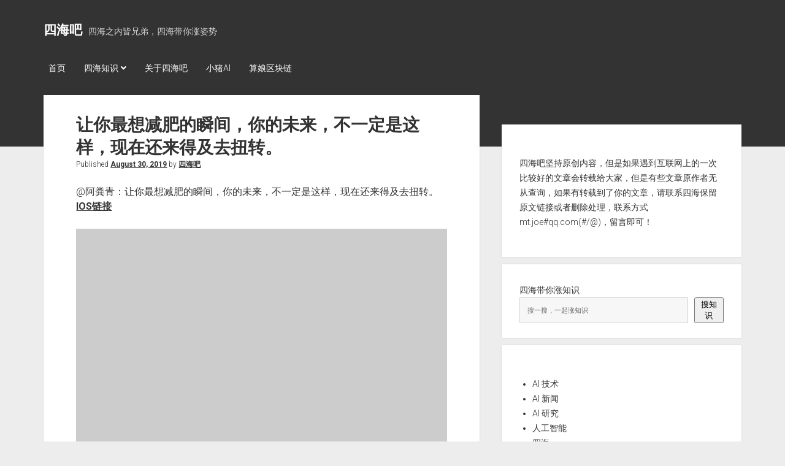

--- FILE ---
content_type: text/html; charset=UTF-8
request_url: https://sihaiba.com/%E8%AE%A9%E4%BD%A0%E6%9C%80%E6%83%B3%E5%87%8F%E8%82%A5%E7%9A%84%E7%9E%AC%E9%97%B4%EF%BC%8C%E4%BD%A0%E7%9A%84%E6%9C%AA%E6%9D%A5%EF%BC%8C%E4%B8%8D%E4%B8%80%E5%AE%9A%E6%98%AF%E8%BF%99%E6%A0%B7%EF%BC%8C.html
body_size: 17020
content:
<!DOCTYPE html>

<html lang="en-US">

<head>
	<title>让你最想减肥的瞬间，你的未来，不一定是这样，现在还来得及去扭转。 &#8211; 四海吧</title>
<meta name='robots' content='max-image-preview:large' />
<meta charset="UTF-8" />
<meta name="viewport" content="width=device-width, initial-scale=1" />
<meta name="template" content="Period 1.720" />
<link rel='dns-prefetch' href='//fonts.googleapis.com' />
<link rel="alternate" type="application/rss+xml" title="四海吧 &raquo; Feed" href="https://sihaiba.com/feed" />
<link rel="alternate" type="application/rss+xml" title="四海吧 &raquo; Comments Feed" href="https://sihaiba.com/comments/feed" />
<link rel="alternate" type="application/rss+xml" title="四海吧 &raquo; 让你最想减肥的瞬间，你的未来，不一定是这样，现在还来得及去扭转。 Comments Feed" href="https://sihaiba.com/%e8%ae%a9%e4%bd%a0%e6%9c%80%e6%83%b3%e5%87%8f%e8%82%a5%e7%9a%84%e7%9e%ac%e9%97%b4%ef%bc%8c%e4%bd%a0%e7%9a%84%e6%9c%aa%e6%9d%a5%ef%bc%8c%e4%b8%8d%e4%b8%80%e5%ae%9a%e6%98%af%e8%bf%99%e6%a0%b7%ef%bc%8c.html/feed" />
<link rel="alternate" title="oEmbed (JSON)" type="application/json+oembed" href="https://sihaiba.com/wp-json/oembed/1.0/embed?url=https%3A%2F%2Fsihaiba.com%2F%25e8%25ae%25a9%25e4%25bd%25a0%25e6%259c%2580%25e6%2583%25b3%25e5%2587%258f%25e8%2582%25a5%25e7%259a%2584%25e7%259e%25ac%25e9%2597%25b4%25ef%25bc%258c%25e4%25bd%25a0%25e7%259a%2584%25e6%259c%25aa%25e6%259d%25a5%25ef%25bc%258c%25e4%25b8%258d%25e4%25b8%2580%25e5%25ae%259a%25e6%2598%25af%25e8%25bf%2599%25e6%25a0%25b7%25ef%25bc%258c.html" />
<link rel="alternate" title="oEmbed (XML)" type="text/xml+oembed" href="https://sihaiba.com/wp-json/oembed/1.0/embed?url=https%3A%2F%2Fsihaiba.com%2F%25e8%25ae%25a9%25e4%25bd%25a0%25e6%259c%2580%25e6%2583%25b3%25e5%2587%258f%25e8%2582%25a5%25e7%259a%2584%25e7%259e%25ac%25e9%2597%25b4%25ef%25bc%258c%25e4%25bd%25a0%25e7%259a%2584%25e6%259c%25aa%25e6%259d%25a5%25ef%25bc%258c%25e4%25b8%258d%25e4%25b8%2580%25e5%25ae%259a%25e6%2598%25af%25e8%25bf%2599%25e6%25a0%25b7%25ef%25bc%258c.html&#038;format=xml" />
<style id='wp-img-auto-sizes-contain-inline-css' type='text/css'>
img:is([sizes=auto i],[sizes^="auto," i]){contain-intrinsic-size:3000px 1500px}
/*# sourceURL=wp-img-auto-sizes-contain-inline-css */
</style>
<style id='wp-emoji-styles-inline-css' type='text/css'>

	img.wp-smiley, img.emoji {
		display: inline !important;
		border: none !important;
		box-shadow: none !important;
		height: 1em !important;
		width: 1em !important;
		margin: 0 0.07em !important;
		vertical-align: -0.1em !important;
		background: none !important;
		padding: 0 !important;
	}
/*# sourceURL=wp-emoji-styles-inline-css */
</style>
<style id='wp-block-library-inline-css' type='text/css'>
:root{--wp-block-synced-color:#7a00df;--wp-block-synced-color--rgb:122,0,223;--wp-bound-block-color:var(--wp-block-synced-color);--wp-editor-canvas-background:#ddd;--wp-admin-theme-color:#007cba;--wp-admin-theme-color--rgb:0,124,186;--wp-admin-theme-color-darker-10:#006ba1;--wp-admin-theme-color-darker-10--rgb:0,107,160.5;--wp-admin-theme-color-darker-20:#005a87;--wp-admin-theme-color-darker-20--rgb:0,90,135;--wp-admin-border-width-focus:2px}@media (min-resolution:192dpi){:root{--wp-admin-border-width-focus:1.5px}}.wp-element-button{cursor:pointer}:root .has-very-light-gray-background-color{background-color:#eee}:root .has-very-dark-gray-background-color{background-color:#313131}:root .has-very-light-gray-color{color:#eee}:root .has-very-dark-gray-color{color:#313131}:root .has-vivid-green-cyan-to-vivid-cyan-blue-gradient-background{background:linear-gradient(135deg,#00d084,#0693e3)}:root .has-purple-crush-gradient-background{background:linear-gradient(135deg,#34e2e4,#4721fb 50%,#ab1dfe)}:root .has-hazy-dawn-gradient-background{background:linear-gradient(135deg,#faaca8,#dad0ec)}:root .has-subdued-olive-gradient-background{background:linear-gradient(135deg,#fafae1,#67a671)}:root .has-atomic-cream-gradient-background{background:linear-gradient(135deg,#fdd79a,#004a59)}:root .has-nightshade-gradient-background{background:linear-gradient(135deg,#330968,#31cdcf)}:root .has-midnight-gradient-background{background:linear-gradient(135deg,#020381,#2874fc)}:root{--wp--preset--font-size--normal:16px;--wp--preset--font-size--huge:42px}.has-regular-font-size{font-size:1em}.has-larger-font-size{font-size:2.625em}.has-normal-font-size{font-size:var(--wp--preset--font-size--normal)}.has-huge-font-size{font-size:var(--wp--preset--font-size--huge)}.has-text-align-center{text-align:center}.has-text-align-left{text-align:left}.has-text-align-right{text-align:right}.has-fit-text{white-space:nowrap!important}#end-resizable-editor-section{display:none}.aligncenter{clear:both}.items-justified-left{justify-content:flex-start}.items-justified-center{justify-content:center}.items-justified-right{justify-content:flex-end}.items-justified-space-between{justify-content:space-between}.screen-reader-text{border:0;clip-path:inset(50%);height:1px;margin:-1px;overflow:hidden;padding:0;position:absolute;width:1px;word-wrap:normal!important}.screen-reader-text:focus{background-color:#ddd;clip-path:none;color:#444;display:block;font-size:1em;height:auto;left:5px;line-height:normal;padding:15px 23px 14px;text-decoration:none;top:5px;width:auto;z-index:100000}html :where(.has-border-color){border-style:solid}html :where([style*=border-top-color]){border-top-style:solid}html :where([style*=border-right-color]){border-right-style:solid}html :where([style*=border-bottom-color]){border-bottom-style:solid}html :where([style*=border-left-color]){border-left-style:solid}html :where([style*=border-width]){border-style:solid}html :where([style*=border-top-width]){border-top-style:solid}html :where([style*=border-right-width]){border-right-style:solid}html :where([style*=border-bottom-width]){border-bottom-style:solid}html :where([style*=border-left-width]){border-left-style:solid}html :where(img[class*=wp-image-]){height:auto;max-width:100%}:where(figure){margin:0 0 1em}html :where(.is-position-sticky){--wp-admin--admin-bar--position-offset:var(--wp-admin--admin-bar--height,0px)}@media screen and (max-width:600px){html :where(.is-position-sticky){--wp-admin--admin-bar--position-offset:0px}}

/*# sourceURL=wp-block-library-inline-css */
</style><style id='wp-block-button-inline-css' type='text/css'>
.wp-block-button__link{align-content:center;box-sizing:border-box;cursor:pointer;display:inline-block;height:100%;text-align:center;word-break:break-word}.wp-block-button__link.aligncenter{text-align:center}.wp-block-button__link.alignright{text-align:right}:where(.wp-block-button__link){border-radius:9999px;box-shadow:none;padding:calc(.667em + 2px) calc(1.333em + 2px);text-decoration:none}.wp-block-button[style*=text-decoration] .wp-block-button__link{text-decoration:inherit}.wp-block-buttons>.wp-block-button.has-custom-width{max-width:none}.wp-block-buttons>.wp-block-button.has-custom-width .wp-block-button__link{width:100%}.wp-block-buttons>.wp-block-button.has-custom-font-size .wp-block-button__link{font-size:inherit}.wp-block-buttons>.wp-block-button.wp-block-button__width-25{width:calc(25% - var(--wp--style--block-gap, .5em)*.75)}.wp-block-buttons>.wp-block-button.wp-block-button__width-50{width:calc(50% - var(--wp--style--block-gap, .5em)*.5)}.wp-block-buttons>.wp-block-button.wp-block-button__width-75{width:calc(75% - var(--wp--style--block-gap, .5em)*.25)}.wp-block-buttons>.wp-block-button.wp-block-button__width-100{flex-basis:100%;width:100%}.wp-block-buttons.is-vertical>.wp-block-button.wp-block-button__width-25{width:25%}.wp-block-buttons.is-vertical>.wp-block-button.wp-block-button__width-50{width:50%}.wp-block-buttons.is-vertical>.wp-block-button.wp-block-button__width-75{width:75%}.wp-block-button.is-style-squared,.wp-block-button__link.wp-block-button.is-style-squared{border-radius:0}.wp-block-button.no-border-radius,.wp-block-button__link.no-border-radius{border-radius:0!important}:root :where(.wp-block-button .wp-block-button__link.is-style-outline),:root :where(.wp-block-button.is-style-outline>.wp-block-button__link){border:2px solid;padding:.667em 1.333em}:root :where(.wp-block-button .wp-block-button__link.is-style-outline:not(.has-text-color)),:root :where(.wp-block-button.is-style-outline>.wp-block-button__link:not(.has-text-color)){color:currentColor}:root :where(.wp-block-button .wp-block-button__link.is-style-outline:not(.has-background)),:root :where(.wp-block-button.is-style-outline>.wp-block-button__link:not(.has-background)){background-color:initial;background-image:none}
/*# sourceURL=https://sihaiba.com/wp-includes/blocks/button/style.min.css */
</style>
<style id='wp-block-categories-inline-css' type='text/css'>
.wp-block-categories{box-sizing:border-box}.wp-block-categories.alignleft{margin-right:2em}.wp-block-categories.alignright{margin-left:2em}.wp-block-categories.wp-block-categories-dropdown.aligncenter{text-align:center}.wp-block-categories .wp-block-categories__label{display:block;width:100%}
/*# sourceURL=https://sihaiba.com/wp-includes/blocks/categories/style.min.css */
</style>
<style id='wp-block-buttons-inline-css' type='text/css'>
.wp-block-buttons{box-sizing:border-box}.wp-block-buttons.is-vertical{flex-direction:column}.wp-block-buttons.is-vertical>.wp-block-button:last-child{margin-bottom:0}.wp-block-buttons>.wp-block-button{display:inline-block;margin:0}.wp-block-buttons.is-content-justification-left{justify-content:flex-start}.wp-block-buttons.is-content-justification-left.is-vertical{align-items:flex-start}.wp-block-buttons.is-content-justification-center{justify-content:center}.wp-block-buttons.is-content-justification-center.is-vertical{align-items:center}.wp-block-buttons.is-content-justification-right{justify-content:flex-end}.wp-block-buttons.is-content-justification-right.is-vertical{align-items:flex-end}.wp-block-buttons.is-content-justification-space-between{justify-content:space-between}.wp-block-buttons.aligncenter{text-align:center}.wp-block-buttons:not(.is-content-justification-space-between,.is-content-justification-right,.is-content-justification-left,.is-content-justification-center) .wp-block-button.aligncenter{margin-left:auto;margin-right:auto;width:100%}.wp-block-buttons[style*=text-decoration] .wp-block-button,.wp-block-buttons[style*=text-decoration] .wp-block-button__link{text-decoration:inherit}.wp-block-buttons.has-custom-font-size .wp-block-button__link{font-size:inherit}.wp-block-buttons .wp-block-button__link{width:100%}.wp-block-button.aligncenter{text-align:center}
/*# sourceURL=https://sihaiba.com/wp-includes/blocks/buttons/style.min.css */
</style>
<style id='wp-block-search-inline-css' type='text/css'>
.wp-block-search__button{margin-left:10px;word-break:normal}.wp-block-search__button.has-icon{line-height:0}.wp-block-search__button svg{height:1.25em;min-height:24px;min-width:24px;width:1.25em;fill:currentColor;vertical-align:text-bottom}:where(.wp-block-search__button){border:1px solid #ccc;padding:6px 10px}.wp-block-search__inside-wrapper{display:flex;flex:auto;flex-wrap:nowrap;max-width:100%}.wp-block-search__label{width:100%}.wp-block-search.wp-block-search__button-only .wp-block-search__button{box-sizing:border-box;display:flex;flex-shrink:0;justify-content:center;margin-left:0;max-width:100%}.wp-block-search.wp-block-search__button-only .wp-block-search__inside-wrapper{min-width:0!important;transition-property:width}.wp-block-search.wp-block-search__button-only .wp-block-search__input{flex-basis:100%;transition-duration:.3s}.wp-block-search.wp-block-search__button-only.wp-block-search__searchfield-hidden,.wp-block-search.wp-block-search__button-only.wp-block-search__searchfield-hidden .wp-block-search__inside-wrapper{overflow:hidden}.wp-block-search.wp-block-search__button-only.wp-block-search__searchfield-hidden .wp-block-search__input{border-left-width:0!important;border-right-width:0!important;flex-basis:0;flex-grow:0;margin:0;min-width:0!important;padding-left:0!important;padding-right:0!important;width:0!important}:where(.wp-block-search__input){appearance:none;border:1px solid #949494;flex-grow:1;font-family:inherit;font-size:inherit;font-style:inherit;font-weight:inherit;letter-spacing:inherit;line-height:inherit;margin-left:0;margin-right:0;min-width:3rem;padding:8px;text-decoration:unset!important;text-transform:inherit}:where(.wp-block-search__button-inside .wp-block-search__inside-wrapper){background-color:#fff;border:1px solid #949494;box-sizing:border-box;padding:4px}:where(.wp-block-search__button-inside .wp-block-search__inside-wrapper) .wp-block-search__input{border:none;border-radius:0;padding:0 4px}:where(.wp-block-search__button-inside .wp-block-search__inside-wrapper) .wp-block-search__input:focus{outline:none}:where(.wp-block-search__button-inside .wp-block-search__inside-wrapper) :where(.wp-block-search__button){padding:4px 8px}.wp-block-search.aligncenter .wp-block-search__inside-wrapper{margin:auto}.wp-block[data-align=right] .wp-block-search.wp-block-search__button-only .wp-block-search__inside-wrapper{float:right}
/*# sourceURL=https://sihaiba.com/wp-includes/blocks/search/style.min.css */
</style>
<style id='wp-block-tag-cloud-inline-css' type='text/css'>
.wp-block-tag-cloud{box-sizing:border-box}.wp-block-tag-cloud.aligncenter{justify-content:center;text-align:center}.wp-block-tag-cloud a{display:inline-block;margin-right:5px}.wp-block-tag-cloud span{display:inline-block;margin-left:5px;text-decoration:none}:root :where(.wp-block-tag-cloud.is-style-outline){display:flex;flex-wrap:wrap;gap:1ch}:root :where(.wp-block-tag-cloud.is-style-outline a){border:1px solid;font-size:unset!important;margin-right:0;padding:1ch 2ch;text-decoration:none!important}
/*# sourceURL=https://sihaiba.com/wp-includes/blocks/tag-cloud/style.min.css */
</style>
<style id='wp-block-paragraph-inline-css' type='text/css'>
.is-small-text{font-size:.875em}.is-regular-text{font-size:1em}.is-large-text{font-size:2.25em}.is-larger-text{font-size:3em}.has-drop-cap:not(:focus):first-letter{float:left;font-size:8.4em;font-style:normal;font-weight:100;line-height:.68;margin:.05em .1em 0 0;text-transform:uppercase}body.rtl .has-drop-cap:not(:focus):first-letter{float:none;margin-left:.1em}p.has-drop-cap.has-background{overflow:hidden}:root :where(p.has-background){padding:1.25em 2.375em}:where(p.has-text-color:not(.has-link-color)) a{color:inherit}p.has-text-align-left[style*="writing-mode:vertical-lr"],p.has-text-align-right[style*="writing-mode:vertical-rl"]{rotate:180deg}
/*# sourceURL=https://sihaiba.com/wp-includes/blocks/paragraph/style.min.css */
</style>
<style id='global-styles-inline-css' type='text/css'>
:root{--wp--preset--aspect-ratio--square: 1;--wp--preset--aspect-ratio--4-3: 4/3;--wp--preset--aspect-ratio--3-4: 3/4;--wp--preset--aspect-ratio--3-2: 3/2;--wp--preset--aspect-ratio--2-3: 2/3;--wp--preset--aspect-ratio--16-9: 16/9;--wp--preset--aspect-ratio--9-16: 9/16;--wp--preset--color--black: #000000;--wp--preset--color--cyan-bluish-gray: #abb8c3;--wp--preset--color--white: #ffffff;--wp--preset--color--pale-pink: #f78da7;--wp--preset--color--vivid-red: #cf2e2e;--wp--preset--color--luminous-vivid-orange: #ff6900;--wp--preset--color--luminous-vivid-amber: #fcb900;--wp--preset--color--light-green-cyan: #7bdcb5;--wp--preset--color--vivid-green-cyan: #00d084;--wp--preset--color--pale-cyan-blue: #8ed1fc;--wp--preset--color--vivid-cyan-blue: #0693e3;--wp--preset--color--vivid-purple: #9b51e0;--wp--preset--gradient--vivid-cyan-blue-to-vivid-purple: linear-gradient(135deg,rgb(6,147,227) 0%,rgb(155,81,224) 100%);--wp--preset--gradient--light-green-cyan-to-vivid-green-cyan: linear-gradient(135deg,rgb(122,220,180) 0%,rgb(0,208,130) 100%);--wp--preset--gradient--luminous-vivid-amber-to-luminous-vivid-orange: linear-gradient(135deg,rgb(252,185,0) 0%,rgb(255,105,0) 100%);--wp--preset--gradient--luminous-vivid-orange-to-vivid-red: linear-gradient(135deg,rgb(255,105,0) 0%,rgb(207,46,46) 100%);--wp--preset--gradient--very-light-gray-to-cyan-bluish-gray: linear-gradient(135deg,rgb(238,238,238) 0%,rgb(169,184,195) 100%);--wp--preset--gradient--cool-to-warm-spectrum: linear-gradient(135deg,rgb(74,234,220) 0%,rgb(151,120,209) 20%,rgb(207,42,186) 40%,rgb(238,44,130) 60%,rgb(251,105,98) 80%,rgb(254,248,76) 100%);--wp--preset--gradient--blush-light-purple: linear-gradient(135deg,rgb(255,206,236) 0%,rgb(152,150,240) 100%);--wp--preset--gradient--blush-bordeaux: linear-gradient(135deg,rgb(254,205,165) 0%,rgb(254,45,45) 50%,rgb(107,0,62) 100%);--wp--preset--gradient--luminous-dusk: linear-gradient(135deg,rgb(255,203,112) 0%,rgb(199,81,192) 50%,rgb(65,88,208) 100%);--wp--preset--gradient--pale-ocean: linear-gradient(135deg,rgb(255,245,203) 0%,rgb(182,227,212) 50%,rgb(51,167,181) 100%);--wp--preset--gradient--electric-grass: linear-gradient(135deg,rgb(202,248,128) 0%,rgb(113,206,126) 100%);--wp--preset--gradient--midnight: linear-gradient(135deg,rgb(2,3,129) 0%,rgb(40,116,252) 100%);--wp--preset--font-size--small: 12px;--wp--preset--font-size--medium: 20px;--wp--preset--font-size--large: 21px;--wp--preset--font-size--x-large: 42px;--wp--preset--font-size--regular: 16px;--wp--preset--font-size--larger: 28px;--wp--preset--spacing--20: 0.44rem;--wp--preset--spacing--30: 0.67rem;--wp--preset--spacing--40: 1rem;--wp--preset--spacing--50: 1.5rem;--wp--preset--spacing--60: 2.25rem;--wp--preset--spacing--70: 3.38rem;--wp--preset--spacing--80: 5.06rem;--wp--preset--shadow--natural: 6px 6px 9px rgba(0, 0, 0, 0.2);--wp--preset--shadow--deep: 12px 12px 50px rgba(0, 0, 0, 0.4);--wp--preset--shadow--sharp: 6px 6px 0px rgba(0, 0, 0, 0.2);--wp--preset--shadow--outlined: 6px 6px 0px -3px rgb(255, 255, 255), 6px 6px rgb(0, 0, 0);--wp--preset--shadow--crisp: 6px 6px 0px rgb(0, 0, 0);}:where(.is-layout-flex){gap: 0.5em;}:where(.is-layout-grid){gap: 0.5em;}body .is-layout-flex{display: flex;}.is-layout-flex{flex-wrap: wrap;align-items: center;}.is-layout-flex > :is(*, div){margin: 0;}body .is-layout-grid{display: grid;}.is-layout-grid > :is(*, div){margin: 0;}:where(.wp-block-columns.is-layout-flex){gap: 2em;}:where(.wp-block-columns.is-layout-grid){gap: 2em;}:where(.wp-block-post-template.is-layout-flex){gap: 1.25em;}:where(.wp-block-post-template.is-layout-grid){gap: 1.25em;}.has-black-color{color: var(--wp--preset--color--black) !important;}.has-cyan-bluish-gray-color{color: var(--wp--preset--color--cyan-bluish-gray) !important;}.has-white-color{color: var(--wp--preset--color--white) !important;}.has-pale-pink-color{color: var(--wp--preset--color--pale-pink) !important;}.has-vivid-red-color{color: var(--wp--preset--color--vivid-red) !important;}.has-luminous-vivid-orange-color{color: var(--wp--preset--color--luminous-vivid-orange) !important;}.has-luminous-vivid-amber-color{color: var(--wp--preset--color--luminous-vivid-amber) !important;}.has-light-green-cyan-color{color: var(--wp--preset--color--light-green-cyan) !important;}.has-vivid-green-cyan-color{color: var(--wp--preset--color--vivid-green-cyan) !important;}.has-pale-cyan-blue-color{color: var(--wp--preset--color--pale-cyan-blue) !important;}.has-vivid-cyan-blue-color{color: var(--wp--preset--color--vivid-cyan-blue) !important;}.has-vivid-purple-color{color: var(--wp--preset--color--vivid-purple) !important;}.has-black-background-color{background-color: var(--wp--preset--color--black) !important;}.has-cyan-bluish-gray-background-color{background-color: var(--wp--preset--color--cyan-bluish-gray) !important;}.has-white-background-color{background-color: var(--wp--preset--color--white) !important;}.has-pale-pink-background-color{background-color: var(--wp--preset--color--pale-pink) !important;}.has-vivid-red-background-color{background-color: var(--wp--preset--color--vivid-red) !important;}.has-luminous-vivid-orange-background-color{background-color: var(--wp--preset--color--luminous-vivid-orange) !important;}.has-luminous-vivid-amber-background-color{background-color: var(--wp--preset--color--luminous-vivid-amber) !important;}.has-light-green-cyan-background-color{background-color: var(--wp--preset--color--light-green-cyan) !important;}.has-vivid-green-cyan-background-color{background-color: var(--wp--preset--color--vivid-green-cyan) !important;}.has-pale-cyan-blue-background-color{background-color: var(--wp--preset--color--pale-cyan-blue) !important;}.has-vivid-cyan-blue-background-color{background-color: var(--wp--preset--color--vivid-cyan-blue) !important;}.has-vivid-purple-background-color{background-color: var(--wp--preset--color--vivid-purple) !important;}.has-black-border-color{border-color: var(--wp--preset--color--black) !important;}.has-cyan-bluish-gray-border-color{border-color: var(--wp--preset--color--cyan-bluish-gray) !important;}.has-white-border-color{border-color: var(--wp--preset--color--white) !important;}.has-pale-pink-border-color{border-color: var(--wp--preset--color--pale-pink) !important;}.has-vivid-red-border-color{border-color: var(--wp--preset--color--vivid-red) !important;}.has-luminous-vivid-orange-border-color{border-color: var(--wp--preset--color--luminous-vivid-orange) !important;}.has-luminous-vivid-amber-border-color{border-color: var(--wp--preset--color--luminous-vivid-amber) !important;}.has-light-green-cyan-border-color{border-color: var(--wp--preset--color--light-green-cyan) !important;}.has-vivid-green-cyan-border-color{border-color: var(--wp--preset--color--vivid-green-cyan) !important;}.has-pale-cyan-blue-border-color{border-color: var(--wp--preset--color--pale-cyan-blue) !important;}.has-vivid-cyan-blue-border-color{border-color: var(--wp--preset--color--vivid-cyan-blue) !important;}.has-vivid-purple-border-color{border-color: var(--wp--preset--color--vivid-purple) !important;}.has-vivid-cyan-blue-to-vivid-purple-gradient-background{background: var(--wp--preset--gradient--vivid-cyan-blue-to-vivid-purple) !important;}.has-light-green-cyan-to-vivid-green-cyan-gradient-background{background: var(--wp--preset--gradient--light-green-cyan-to-vivid-green-cyan) !important;}.has-luminous-vivid-amber-to-luminous-vivid-orange-gradient-background{background: var(--wp--preset--gradient--luminous-vivid-amber-to-luminous-vivid-orange) !important;}.has-luminous-vivid-orange-to-vivid-red-gradient-background{background: var(--wp--preset--gradient--luminous-vivid-orange-to-vivid-red) !important;}.has-very-light-gray-to-cyan-bluish-gray-gradient-background{background: var(--wp--preset--gradient--very-light-gray-to-cyan-bluish-gray) !important;}.has-cool-to-warm-spectrum-gradient-background{background: var(--wp--preset--gradient--cool-to-warm-spectrum) !important;}.has-blush-light-purple-gradient-background{background: var(--wp--preset--gradient--blush-light-purple) !important;}.has-blush-bordeaux-gradient-background{background: var(--wp--preset--gradient--blush-bordeaux) !important;}.has-luminous-dusk-gradient-background{background: var(--wp--preset--gradient--luminous-dusk) !important;}.has-pale-ocean-gradient-background{background: var(--wp--preset--gradient--pale-ocean) !important;}.has-electric-grass-gradient-background{background: var(--wp--preset--gradient--electric-grass) !important;}.has-midnight-gradient-background{background: var(--wp--preset--gradient--midnight) !important;}.has-small-font-size{font-size: var(--wp--preset--font-size--small) !important;}.has-medium-font-size{font-size: var(--wp--preset--font-size--medium) !important;}.has-large-font-size{font-size: var(--wp--preset--font-size--large) !important;}.has-x-large-font-size{font-size: var(--wp--preset--font-size--x-large) !important;}
/*# sourceURL=global-styles-inline-css */
</style>

<style id='classic-theme-styles-inline-css' type='text/css'>
/*! This file is auto-generated */
.wp-block-button__link{color:#fff;background-color:#32373c;border-radius:9999px;box-shadow:none;text-decoration:none;padding:calc(.667em + 2px) calc(1.333em + 2px);font-size:1.125em}.wp-block-file__button{background:#32373c;color:#fff;text-decoration:none}
/*# sourceURL=/wp-includes/css/classic-themes.min.css */
</style>
<link rel='stylesheet' id='ct-period-google-fonts-css' href='//fonts.googleapis.com/css?family=Roboto%3A300%2C300italic%2C400%2C700&#038;subset=latin%2Clatin-ext&#038;display=swap&#038;ver=6.9' type='text/css' media='all' />
<link rel='stylesheet' id='ct-period-font-awesome-css' href='https://sihaiba.com/wp-content/themes/period/assets/font-awesome/css/all.min.css?ver=6.9' type='text/css' media='all' />
<link rel='stylesheet' id='ct-period-style-css' href='https://sihaiba.com/wp-content/themes/period/style.css?ver=6.9' type='text/css' media='all' />
<style id='ct-period-style-inline-css' type='text/css'>
.smartideo { z-index: 0; text-align: center; background: #CCC; line-height: 0; text-indent: 0; }
.smartideo embed, .smartideo iframe { padding: 0; margin: 0; }
.smartideo .player { width: 100%; height: 500px; overflow: hidden; position: relative; }
.smartideo .player a.smartideo-play-link { display: block; width: 50px; height: 50px; text-decoration: none; border: 0; position: absolute; left: 50%; top: 50%; margin: -25px; }
.smartideo .player a.smartideo-play-link p { display: none; }
.smartideo .player .smartideo-play-button { width: 0; height: 0; border-top: 25px solid transparent; border-left: 50px solid #FFF; border-bottom: 25px solid transparent; }
.smartideo .tips { background: #f2f2f2; text-align: center; max-height: 32px; line-height: 32px; font-size: 12px; }
.smartideo .tips a { text-decoration: none; }

@media screen and (max-width:959px){
    .smartideo .player { height: 450px; }
}
@media screen and (max-width:767px){
    .smartideo .player { height: 400px; }
}
@media screen and (max-width:639px){
    .smartideo .player { height: 350px; }
}
@media screen and (max-width:479px){
    .smartideo .player { height: 250px; }
}

.last-updated {
    color: #db7c22;
background: #fff4b9;
border: 1px solid #eac946;
overflow: hidden;
margin: 10px 0;
padding: 15px 15px 15px 35px;
font-size: 14px;
}

.post_hide_box, .secret-password{
	background: none repeat scroll 0 0 #fcffff;
	border: 1px dashed #24b4f0;
	color: #123456;
	padding: 10px;
	border-radius: 9px;
	margin: 18px 0px;
	overflow:hidden;
	clear:both;
	}
.post_hide_box .post-secret{
	font-size: 18px;
	line-height:20px;
	color:#f0503c;
	margin:5px;
	}
.post_hide_box form{ margin:15px 5px;}
.post_hide_box form span{ font-size:18px; font-weight:bold;}
.post_hide_box .erweima{ margin: 15px;}
.post_hide_box input[type=password]{
	color: #00a0f0;
	padding: 5px;
	background-color: #fff;
	border: 1px solid #24b4f0;
	border-radius: 5px;
	font-size: 12px;
	margin: 0px 5px;
	-moz-transition: border .25s linear,color .25s linear,background-color .25s linear;
	-webkit-transition: border .25s linear,color .25s linear,background-color .25s linear; -o-transition: border .25s linear,color .25s linear,background-color .25s linear;
	transition: border .25s linear,color .25s linear,background-color .25s linear;}
.post_hide_box input[type=submit] {
    background: #24b4f0;
	border: none;
	padding: 5px;
	width: 88px;
	color: #fff;
	border-radius: 5px;
	font-size: 16px;
	font-weight:bold;
	}
.details{
	color:#123456;
    font-size: 16px;
	line-height: 30px;
	margin: 5px;
	padding: 3px;
	}
.post_hide_box .details span{color:#e74c3c;}
/*# sourceURL=ct-period-style-inline-css */
</style>
<script type="text/javascript" src="https://sihaiba.com/wp-includes/js/jquery/jquery.min.js?ver=3.7.1" id="jquery-core-js"></script>
<script type="text/javascript" src="https://sihaiba.com/wp-includes/js/jquery/jquery-migrate.min.js?ver=3.4.1" id="jquery-migrate-js"></script>
<link rel="https://api.w.org/" href="https://sihaiba.com/wp-json/" /><link rel="alternate" title="JSON" type="application/json" href="https://sihaiba.com/wp-json/wp/v2/posts/1374" /><link rel="EditURI" type="application/rsd+xml" title="RSD" href="https://sihaiba.com/xmlrpc.php?rsd" />
<meta name="generator" content="WordPress 6.9" />
<link rel="canonical" href="https://sihaiba.com/%e8%ae%a9%e4%bd%a0%e6%9c%80%e6%83%b3%e5%87%8f%e8%82%a5%e7%9a%84%e7%9e%ac%e9%97%b4%ef%bc%8c%e4%bd%a0%e7%9a%84%e6%9c%aa%e6%9d%a5%ef%bc%8c%e4%b8%8d%e4%b8%80%e5%ae%9a%e6%98%af%e8%bf%99%e6%a0%b7%ef%bc%8c.html" />
<link rel='shortlink' href='https://sihaiba.com/?p=1374' />
<link rel="icon" href="https://sihaiba.com/wp-content/uploads/2022/11/cropped-unnamed-32x32.png" sizes="32x32" />
<link rel="icon" href="https://sihaiba.com/wp-content/uploads/2022/11/cropped-unnamed-192x192.png" sizes="192x192" />
<link rel="apple-touch-icon" href="https://sihaiba.com/wp-content/uploads/2022/11/cropped-unnamed-180x180.png" />
<meta name="msapplication-TileImage" content="https://sihaiba.com/wp-content/uploads/2022/11/cropped-unnamed-270x270.png" />
		<style type="text/css" id="wp-custom-css">
			.smartideo { z-index: 0; text-align: center; background: #CCC; line-height: 0; text-indent: 0; }
.smartideo embed, .smartideo iframe { padding: 0; margin: 0; }
.smartideo .player { width: 100%; height: 500px; overflow: hidden; position: relative; }
.smartideo .player a.smartideo-play-link { display: block; width: 50px; height: 50px; text-decoration: none; border: 0; position: absolute; left: 50%; top: 50%; margin: -25px; }
.smartideo .player a.smartideo-play-link p { display: none; }
.smartideo .player .smartideo-play-button { width: 0; height: 0; border-top: 25px solid transparent; border-left: 50px solid #FFF; border-bottom: 25px solid transparent; }
.smartideo .tips { background: #f2f2f2; text-align: center; max-height: 32px; line-height: 32px; font-size: 12px; }
.smartideo .tips a { text-decoration: none; }

@media screen and (max-width:959px){
    .smartideo .player { height: 450px; }
}
@media screen and (max-width:767px){
    .smartideo .player { height: 400px; }
}
@media screen and (max-width:639px){
    .smartideo .player { height: 350px; }
}
@media screen and (max-width:479px){
    .smartideo .player { height: 250px; }
}

.last-updated {
    color: #db7c22;
background: #fff4b9;
border: 1px solid #eac946;
overflow: hidden;
margin: 10px 0;
padding: 15px 15px 15px 35px;
font-size: 14px;
}

.post_hide_box, .secret-password{
	background: none repeat scroll 0 0 #fcffff;
	border: 1px dashed #24b4f0;
	color: #123456;
	padding: 10px;
	border-radius: 9px;
	margin: 18px 0px;
	overflow:hidden;
	clear:both;
	}
.post_hide_box .post-secret{
	font-size: 18px;
	line-height:20px;
	color:#f0503c;
	margin:5px;
	}
.post_hide_box form{ margin:15px 5px;}
.post_hide_box form span{ font-size:18px; font-weight:bold;}
.post_hide_box .erweima{ margin: 15px;}
.post_hide_box input[type=password]{
	color: #00a0f0;
	padding: 5px;
	background-color: #fff;
	border: 1px solid #24b4f0;
	border-radius: 5px;
	font-size: 12px;
	margin: 0px 5px;
	-moz-transition: border .25s linear,color .25s linear,background-color .25s linear;
	-webkit-transition: border .25s linear,color .25s linear,background-color .25s linear; -o-transition: border .25s linear,color .25s linear,background-color .25s linear;
	transition: border .25s linear,color .25s linear,background-color .25s linear;}
.post_hide_box input[type=submit] {
    background: #24b4f0;
	border: none;
	padding: 5px;
	width: 88px;
	color: #fff;
	border-radius: 5px;
	font-size: 16px;
	font-weight:bold;
	}
.details{
	color:#123456;
    font-size: 16px;
	line-height: 30px;
	margin: 5px;
	padding: 3px;
	}
.post_hide_box .details span{color:#e74c3c;}		</style>
			<meta name="description" content="让你最想减肥的瞬间，你的未来，不一定是这样，现在还来得及去扭转。" /></head>

<body id="period" class="wp-singular post-template-default single single-post postid-1374 single-format-standard wp-theme-period">
<a class="skip-content" href="#main">Press &quot;Enter&quot; to skip to content</a>
<div id="overflow-container" class="overflow-container">
			<header class="site-header" id="site-header" role="banner">
		<div class="max-width">
			<div id="title-container" class="title-container">
				<div id='site-title' class='site-title'><a href='https://sihaiba.com'>四海吧</a></div>				<p class="tagline">四海之内皆兄弟，四海带你涨姿势</p>			</div>
			<button id="toggle-navigation" class="toggle-navigation" name="toggle-navigation" aria-expanded="false">
				<span class="screen-reader-text">open menu</span>
				<svg width="36px" height="23px" viewBox="0 0 36 23" version="1.1" xmlns="http://www.w3.org/2000/svg" xmlns:xlink="http://www.w3.org/1999/xlink">
				    <desc>mobile menu toggle button</desc>
				    <g stroke="none" stroke-width="1" fill="none" fill-rule="evenodd">
				        <g transform="translate(-142.000000, -104.000000)" fill="#FFFFFF">
				            <g transform="translate(142.000000, 104.000000)">
				                <rect x="0" y="20" width="36" height="3"></rect>
				                <rect x="0" y="10" width="36" height="3"></rect>
				                <rect x="0" y="0" width="36" height="3"></rect>
				            </g>
				        </g>
				    </g>
				</svg>			</button>
			<div id="menu-primary-container" class="menu-primary-container">
				<div class="icon-container">
														</div>
				<div id="menu-primary" class="menu-container menu-primary" role="navigation">
    <nav class="menu"><ul id="menu-primary-items" class="menu-primary-items"><li id="menu-item-8759" class="menu-item menu-item-type-custom menu-item-object-custom menu-item-home menu-item-8759"><a href="https://sihaiba.com/">首页</a></li>
<li id="menu-item-9135" class="menu-item menu-item-type-custom menu-item-object-custom menu-item-has-children menu-item-9135"><a href="#">四海知识</a><button class="toggle-dropdown" aria-expanded="false" name="toggle-dropdown"><span class="screen-reader-text">open dropdown menu</span><span class="arrow"></span></button>
<ul class="sub-menu">
	<li id="menu-item-9136" class="menu-item menu-item-type-taxonomy menu-item-object-category current-post-ancestor current-menu-parent current-post-parent menu-item-9136"><a href="https://sihaiba.com/zhangzishi">涨姿势</a></li>
	<li id="menu-item-9137" class="menu-item menu-item-type-taxonomy menu-item-object-category menu-item-9137"><a href="https://sihaiba.com/fuliba">福利吧</a></li>
	<li id="menu-item-9138" class="menu-item menu-item-type-taxonomy menu-item-object-category menu-item-9138"><a href="https://sihaiba.com/jishu">技术控</a></li>
	<li id="menu-item-9139" class="menu-item menu-item-type-taxonomy menu-item-object-category menu-item-9139"><a href="https://sihaiba.com/hot">热门事件</a></li>
	<li id="menu-item-9140" class="menu-item menu-item-type-taxonomy menu-item-object-category menu-item-9140"><a href="https://sihaiba.com/fuli">福利福利</a></li>
	<li id="menu-item-9141" class="menu-item menu-item-type-taxonomy menu-item-object-category menu-item-9141"><a href="https://sihaiba.com/dianying">电影推荐</a></li>
	<li id="menu-item-9142" class="menu-item menu-item-type-taxonomy menu-item-object-category menu-item-9142"><a href="https://sihaiba.com/qingbaoju">火星情报局</a></li>
	<li id="menu-item-9143" class="menu-item menu-item-type-taxonomy menu-item-object-category menu-item-9143"><a href="https://sihaiba.com/yinyue">音乐推荐</a></li>
	<li id="menu-item-9144" class="menu-item menu-item-type-taxonomy menu-item-object-category menu-item-9144"><a href="https://sihaiba.com/world">四海</a></li>
</ul>
</li>
<li id="menu-item-8799" class="menu-item menu-item-type-post_type menu-item-object-page menu-item-8799"><a target="_blank" href="https://sihaiba.com/about">关于四海吧</a></li>
<li id="menu-item-8781" class="menu-item menu-item-type-custom menu-item-object-custom menu-item-8781"><a target="_blank" href="http://www.xiaozhuai.com" title="让AI帮助每一个人">小猪AI</a></li>
<li id="menu-item-9211" class="menu-item menu-item-type-custom menu-item-object-custom menu-item-9211"><a href="https://sihaiba.com/blockchain">算娘区块链</a></li>
</ul></nav></div>
			</div>
		</div>
	</header>
			<div id="primary-container" class="primary-container">
		<div class="max-width">
			<section id="main" class="main" role="main">
				
<div id="loop-container" class="loop-container">
    <div class="post-1374 post type-post status-publish format-standard hentry category-zhangzishi entry">
	<article>
						<div class="post-container">
			<div class='post-header'>
				<h1 class='post-title'>让你最想减肥的瞬间，你的未来，不一定是这样，现在还来得及去扭转。</h1>
				<div class="post-byline">Published <a class='date' href='https://sihaiba.com/2019/08'>August 30, 2019</a> by <a class='author' href='https://sihaiba.com/author/sean'>四海吧</a></div>			</div>
			<div class="post-content">
								<p>@阿粪青：让你最想减肥的瞬间，你的未来，不一定是这样，现在还来得及去扭转。<a href="https://v.qq.com/x/page/g09171wx9hh.html" target="_blank" rel="noopener noreferrer">IOS链接</a></p>
<div class="smartideo">
<div class="player"><iframe src="https://v.qq.com/txp/iframe/player.html?vid=g09171wx9hh" width="100%" height="100%" frameborder="no" scrolling="no" allowfullscreen="allowfullscreen"> </iframe></div>
</div>
											</div>
			<div class="post-meta">
				<p class="post-categories"><span>Published in </span><a href="https://sihaiba.com/zhangzishi" title="View all posts in 涨姿势">涨姿势</a></p>								<nav class="further-reading">
	<div class="previous">
		<span>Previous Post</span>
		<a href="https://sihaiba.com/%e5%bd%93%e8%bf%aa%e5%a3%ab%e5%b0%bc%e5%85%ac%e4%b8%bb%e5%8c%96%e8%ba%ab%e6%88%90%e5%a5%b3%e6%88%98%e5%a3%ab.html" rel="prev">当迪士尼公主化身成女战士</a>	</div>
	<div class="next">
		<span>Next Post</span>
		<a href="https://sihaiba.com/%e5%b0%8fs%e8%ae%b2%e9%bb%84%e6%99%93%e6%98%8e%e5%92%8cab%e5%8e%bb%e5%a4%a7s%e5%ae%b6%e5%8f%82%e8%a7%82%e8%bf%99%e6%ae%b5%e6%88%91%e7%ac%91%e5%88%b0%e6%96%b9%e5%9c%86%e5%87%a0%e9%87%8c%e6%88%b4.html" rel="next">小S讲黄晓明和ab去大S家参观这段我笑到方圆几里戴助听器。</a>	</div>
</nav>			</div>
		</div>
	</article>
	<div class="comments-container">
		<section id="comments" class="comments">
    <ol class="comment-list">
      </ol>
  	<div id="respond" class="comment-respond">
		<div id="reply-title" class="comment-reply-title">Leave a Reply <small><a rel="nofollow" id="cancel-comment-reply-link" href="/%E8%AE%A9%E4%BD%A0%E6%9C%80%E6%83%B3%E5%87%8F%E8%82%A5%E7%9A%84%E7%9E%AC%E9%97%B4%EF%BC%8C%E4%BD%A0%E7%9A%84%E6%9C%AA%E6%9D%A5%EF%BC%8C%E4%B8%8D%E4%B8%80%E5%AE%9A%E6%98%AF%E8%BF%99%E6%A0%B7%EF%BC%8C.html#respond" style="display:none;">Cancel reply</a></small></div><form action="https://sihaiba.com/wp-comments-post.php" method="post" id="commentform" class="comment-form"><p class="comment-notes"><span id="email-notes">Your email address will not be published.</span> <span class="required-field-message">Required fields are marked <span class="required">*</span></span></p><p class="comment-form-comment">
	            <label for="comment">Comment</label>
	            <textarea required id="comment" name="comment" cols="45" rows="8" aria-required="true"></textarea>
	        </p><p class="comment-form-author">
	            <label for="author">Name*</label>
	            <input id="author" name="author" type="text" placeholder="Jane Doe" value="" size="30" aria-required='true' />
	        </p>
<p class="comment-form-email">
	            <label for="email">Email*</label>
	            <input id="email" name="email" type="email" placeholder="name@email.com" value="" size="30" aria-required='true' />
	        </p>
<p class="comment-form-url">
	            <label for="url">Website</label>
	            <input id="url" name="url" type="url" placeholder="http://google.com" value="" size="30" />
	            </p>
<p class="comment-form-cookies-consent"><input id="wp-comment-cookies-consent" name="wp-comment-cookies-consent" type="checkbox" value="yes" /> <label for="wp-comment-cookies-consent">Save my name, email, and website in this browser for the next time I comment.</label></p>
<p class="form-submit"><input name="submit" type="submit" id="submit" class="submit" value="Post Comment" /> <input type='hidden' name='comment_post_ID' value='1374' id='comment_post_ID' />
<input type='hidden' name='comment_parent' id='comment_parent' value='0' />
</p></form>	</div><!-- #respond -->
	</section>	</div>
</div></div></section> <!-- .main -->
    <aside class="sidebar sidebar-primary" id="sidebar-primary" role="complementary">
        <h2 class="screen-reader-text">Sidebar</h2>
        <section id="block-9" class="widget widget_block widget_text">
<p>四海吧坚持原创内容，但是如果遇到互联网上的一次比较好的文章会转载给大家，但是有些文章原作者无从查询，如果有转载到了你的文章，请联系四海保留原文链接或者删除处理，联系方式mt.joe#qq.com(#/@)，留言即可！</p>
</section><section id="block-11" class="widget widget_block widget_search"><form role="search" method="get" action="https://sihaiba.com/" class="wp-block-search__button-outside wp-block-search__text-button wp-block-search"    ><label class="wp-block-search__label" for="wp-block-search__input-1" >四海带你涨知识</label><div class="wp-block-search__inside-wrapper" ><input class="wp-block-search__input" id="wp-block-search__input-1" placeholder="搜一搜，一起涨知识" value="" type="search" name="s" required /><button aria-label="搜知识" class="wp-block-search__button wp-element-button" type="submit" >搜知识</button></div></form></section><section id="block-7" class="widget widget_block widget_categories"><ul class="wp-block-categories-list wp-block-categories">	<li class="cat-item cat-item-504"><a href="https://sihaiba.com/ai-tech">AI 技术</a>
</li>
	<li class="cat-item cat-item-503"><a href="https://sihaiba.com/ai-news">AI 新闻</a>
</li>
	<li class="cat-item cat-item-500"><a href="https://sihaiba.com/research">AI 研究</a>
</li>
	<li class="cat-item cat-item-498"><a href="https://sihaiba.com/ai">人工智能</a>
</li>
	<li class="cat-item cat-item-1"><a href="https://sihaiba.com/world">四海</a>
</li>
	<li class="cat-item cat-item-2"><a href="https://sihaiba.com/jishu">技术控</a>
</li>
	<li class="cat-item cat-item-502"><a href="https://sihaiba.com/data">数据科学</a>
</li>
	<li class="cat-item cat-item-499"><a href="https://sihaiba.com/machine-learning">机器学习</a>
</li>
	<li class="cat-item cat-item-3"><a href="https://sihaiba.com/zhangzishi">涨姿势</a>
</li>
	<li class="cat-item cat-item-4"><a href="https://sihaiba.com/qingbaoju">火星情报局</a>
</li>
	<li class="cat-item cat-item-5"><a href="https://sihaiba.com/hot">热门事件</a>
</li>
	<li class="cat-item cat-item-6"><a href="https://sihaiba.com/dianying">电影推荐</a>
</li>
	<li class="cat-item cat-item-7"><a href="https://sihaiba.com/fuliba">福利吧</a>
</li>
	<li class="cat-item cat-item-8"><a href="https://sihaiba.com/fuli">福利福利</a>
</li>
	<li class="cat-item cat-item-501"><a href="https://sihaiba.com/compute">计算科学</a>
</li>
	<li class="cat-item cat-item-9"><a href="https://sihaiba.com/yinyue">音乐推荐</a>
</li>
</ul></section><section id="block-10" class="widget widget_block">
<div class="wp-block-buttons is-layout-flex wp-block-buttons-is-layout-flex">
<div class="wp-block-button"><a class="wp-block-button__link wp-element-button" href="http://www.sihaiba.com/laosiji" target="_blank" rel="noreferrer noopener">老司机一个页面足以</a></div>
</div>
</section><section id="block-8" class="widget widget_block widget_tag_cloud"><p class="wp-block-tag-cloud"><a href="https://sihaiba.com/tag/advanced-300" class="tag-cloud-link tag-link-633 tag-link-position-1" style="font-size: 8pt;" aria-label="Advanced (300) (44 items)">Advanced (300)</a>
<a href="https://sihaiba.com/tag/ai" class="tag-cloud-link tag-link-653 tag-link-position-2" style="font-size: 17.837837837838pt;" aria-label="AI (484 items)">AI</a>
<a href="https://sihaiba.com/tag/ai-paper-summary" class="tag-cloud-link tag-link-837 tag-link-position-3" style="font-size: 9.8918918918919pt;" aria-label="AI Paper Summary (70 items)">AI Paper Summary</a>
<a href="https://sihaiba.com/tag/ai-shorts" class="tag-cloud-link tag-link-692 tag-link-position-4" style="font-size: 19.445945945946pt;" aria-label="AI Shorts (718 items)">AI Shorts</a>
<a href="https://sihaiba.com/tag/ai-tool" class="tag-cloud-link tag-link-899 tag-link-position-5" style="font-size: 8.2837837837838pt;" aria-label="AI Tool (47 items)">AI Tool</a>
<a href="https://sihaiba.com/tag/amazon-sagemaker" class="tag-cloud-link tag-link-629 tag-link-position-6" style="font-size: 10.743243243243pt;" aria-label="Amazon SageMaker (86 items)">Amazon SageMaker</a>
<a href="https://sihaiba.com/tag/applications" class="tag-cloud-link tag-link-693 tag-link-position-7" style="font-size: 19.445945945946pt;" aria-label="Applications (730 items)">Applications</a>
<a href="https://sihaiba.com/tag/artificial-intelligence" class="tag-cloud-link tag-link-508 tag-link-position-8" style="font-size: 22pt;" aria-label="Artificial intelligence (1,347 items)">Artificial intelligence</a>
<a href="https://sihaiba.com/tag/blogathon" class="tag-cloud-link tag-link-646 tag-link-position-9" style="font-size: 11.689189189189pt;" aria-label="blogathon (108 items)">blogathon</a>
<a href="https://sihaiba.com/tag/chatgpt" class="tag-cloud-link tag-link-750 tag-link-position-10" style="font-size: 12.351351351351pt;" aria-label="ChatGPT (127 items)">ChatGPT</a>
<a href="https://sihaiba.com/tag/communications-networking" class="tag-cloud-link tag-link-772 tag-link-position-11" style="font-size: 8.5675675675676pt;" aria-label="communications / networking (50 items)">communications / networking</a>
<a href="https://sihaiba.com/tag/computer-applications" class="tag-cloud-link tag-link-602 tag-link-position-12" style="font-size: 12.918918918919pt;" aria-label="computer applications (148 items)">computer applications</a>
<a href="https://sihaiba.com/tag/computers-and-society" class="tag-cloud-link tag-link-603 tag-link-position-13" style="font-size: 14.810810810811pt;" aria-label="computers and society (231 items)">computers and society</a>
<a href="https://sihaiba.com/tag/computer-systems" class="tag-cloud-link tag-link-598 tag-link-position-14" style="font-size: 11.310810810811pt;" aria-label="computer systems (100 items)">computer systems</a>
<a href="https://sihaiba.com/tag/computer-vision" class="tag-cloud-link tag-link-528 tag-link-position-15" style="font-size: 15pt;" aria-label="Computer vision (246 items)">Computer vision</a>
<a href="https://sihaiba.com/tag/data" class="tag-cloud-link tag-link-518 tag-link-position-16" style="font-size: 8pt;" aria-label="Data (44 items)">Data</a>
<a href="https://sihaiba.com/tag/data-science" class="tag-cloud-link tag-link-687 tag-link-position-17" style="font-size: 16.324324324324pt;" aria-label="Data Science (335 items)">Data Science</a>
<a href="https://sihaiba.com/tag/deep-learning" class="tag-cloud-link tag-link-608 tag-link-position-18" style="font-size: 15pt;" aria-label="Deep Learning (244 items)">Deep Learning</a>
<a href="https://sihaiba.com/tag/editors-pick" class="tag-cloud-link tag-link-694 tag-link-position-19" style="font-size: 19.918918918919pt;" aria-label="Editors Pick (814 items)">Editors Pick</a>
<a href="https://sihaiba.com/tag/generative-ai" class="tag-cloud-link tag-link-631 tag-link-position-20" style="font-size: 13.297297297297pt;" aria-label="Generative AI (161 items)">Generative AI</a>
<a href="https://sihaiba.com/tag/hardware" class="tag-cloud-link tag-link-599 tag-link-position-21" style="font-size: 12.540540540541pt;" aria-label="hardware (133 items)">hardware</a>
<a href="https://sihaiba.com/tag/human-computer-interaction" class="tag-cloud-link tag-link-545 tag-link-position-22" style="font-size: 13.581081081081pt;" aria-label="Human-computer interaction (171 items)">Human-computer interaction</a>
<a href="https://sihaiba.com/tag/information-systems" class="tag-cloud-link tag-link-604 tag-link-position-23" style="font-size: 10.27027027027pt;" aria-label="information systems (76 items)">information systems</a>
<a href="https://sihaiba.com/tag/language-model" class="tag-cloud-link tag-link-697 tag-link-position-24" style="font-size: 16.797297297297pt;" aria-label="Language Model (376 items)">Language Model</a>
<a href="https://sihaiba.com/tag/large-language-model" class="tag-cloud-link tag-link-698 tag-link-position-25" style="font-size: 13.864864864865pt;" aria-label="Large Language Model (187 items)">Large Language Model</a>
<a href="https://sihaiba.com/tag/large-language-models" class="tag-cloud-link tag-link-747 tag-link-position-26" style="font-size: 9.2297297297297pt;" aria-label="Large Language Models (59 items)">Large Language Models</a>
<a href="https://sihaiba.com/tag/legal-aspects" class="tag-cloud-link tag-link-606 tag-link-position-27" style="font-size: 10.554054054054pt;" aria-label="legal aspects (83 items)">legal aspects</a>
<a href="https://sihaiba.com/tag/llm" class="tag-cloud-link tag-link-878 tag-link-position-28" style="font-size: 10.648648648649pt;" aria-label="Llm (85 items)">Llm</a>
<a href="https://sihaiba.com/tag/machine-learning" class="tag-cloud-link tag-link-509 tag-link-position-29" style="font-size: 20.486486486486pt;" aria-label="Machine learning (924 items)">Machine learning</a>
<a href="https://sihaiba.com/tag/management" class="tag-cloud-link tag-link-600 tag-link-position-30" style="font-size: 12.918918918919pt;" aria-label="management (146 items)">management</a>
<a href="https://sihaiba.com/tag/models" class="tag-cloud-link tag-link-765 tag-link-position-31" style="font-size: 10.27027027027pt;" aria-label="Models (77 items)">Models</a>
<a href="https://sihaiba.com/tag/news" class="tag-cloud-link tag-link-625 tag-link-position-32" style="font-size: 11.972972972973pt;" aria-label="News (116 items)">News</a>
<a href="https://sihaiba.com/tag/nlp" class="tag-cloud-link tag-link-819 tag-link-position-33" style="font-size: 10.459459459459pt;" aria-label="NLP (81 items)">NLP</a>
<a href="https://sihaiba.com/tag/openai" class="tag-cloud-link tag-link-658 tag-link-position-34" style="font-size: 9.3243243243243pt;" aria-label="OpenAI (61 items)">OpenAI</a>
<a href="https://sihaiba.com/tag/performance-and-reliability" class="tag-cloud-link tag-link-601 tag-link-position-35" style="font-size: 13.581081081081pt;" aria-label="performance and reliability (174 items)">performance and reliability</a>
<a href="https://sihaiba.com/tag/programming" class="tag-cloud-link tag-link-523 tag-link-position-36" style="font-size: 9.8918918918919pt;" aria-label="Programming (69 items)">Programming</a>
<a href="https://sihaiba.com/tag/python" class="tag-cloud-link tag-link-689 tag-link-position-37" style="font-size: 12.445945945946pt;" aria-label="Python (131 items)">Python</a>
<a href="https://sihaiba.com/tag/research" class="tag-cloud-link tag-link-505 tag-link-position-38" style="font-size: 10.175675675676pt;" aria-label="Research (75 items)">Research</a>
<a href="https://sihaiba.com/tag/school-of-engineering" class="tag-cloud-link tag-link-513 tag-link-position-39" style="font-size: 8pt;" aria-label="School of Engineering (44 items)">School of Engineering</a>
<a href="https://sihaiba.com/tag/security" class="tag-cloud-link tag-link-607 tag-link-position-40" style="font-size: 9.9864864864865pt;" aria-label="security (71 items)">security</a>
<a href="https://sihaiba.com/tag/staff" class="tag-cloud-link tag-link-537 tag-link-position-41" style="font-size: 18.405405405405pt;" aria-label="Staff (563 items)">Staff</a>
<a href="https://sihaiba.com/tag/tech" class="tag-cloud-link tag-link-624 tag-link-position-42" style="font-size: 9.4189189189189pt;" aria-label="Tech (62 items)">Tech</a>
<a href="https://sihaiba.com/tag/tech-news" class="tag-cloud-link tag-link-695 tag-link-position-43" style="font-size: 17.743243243243pt;" aria-label="Tech News (482 items)">Tech News</a>
<a href="https://sihaiba.com/tag/technology" class="tag-cloud-link tag-link-662 tag-link-position-44" style="font-size: 18.310810810811pt;" aria-label="Technology (549 items)">Technology</a>
<a href="https://sihaiba.com/tag/uncategorized" class="tag-cloud-link tag-link-696 tag-link-position-45" style="font-size: 17.932432432432pt;" aria-label="Uncategorized (497 items)">Uncategorized</a></p></section>    </aside>
</div><!-- .max-width -->
</div><!-- .primary-container -->

<footer id="site-footer" class="site-footer" role="contentinfo">
    <div class="max-width">
            </div>
    <div class="design-credit">
        <span>
            Copyright &copy; 2015-2022 <a href="https://sihaiba.com/">四海吧</a> | <a href="/wp-sitemap.xml" target="_blank">网站地图</a> | <a href="/privacy-policy" target="_blank">Privacy Policy</a> 
        </span>
    </div>
</footer>
</div><!-- .overflow-container -->


<script type="speculationrules">
{"prefetch":[{"source":"document","where":{"and":[{"href_matches":"/*"},{"not":{"href_matches":["/wp-*.php","/wp-admin/*","/wp-content/uploads/*","/wp-content/*","/wp-content/plugins/*","/wp-content/themes/period/*","/*\\?(.+)"]}},{"not":{"selector_matches":"a[rel~=\"nofollow\"]"}},{"not":{"selector_matches":".no-prefetch, .no-prefetch a"}}]},"eagerness":"conservative"}]}
</script>
<script type="text/javascript" id="ct-period-js-js-extra">
/* <![CDATA[ */
var ct_period_objectL10n = {"openMenu":"open menu","closeMenu":"close menu","openChildMenu":"open dropdown menu","closeChildMenu":"close dropdown menu"};
//# sourceURL=ct-period-js-js-extra
/* ]]> */
</script>
<script type="text/javascript" src="https://sihaiba.com/wp-content/themes/period/js/build/production.min.js?ver=6.9" id="ct-period-js-js"></script>
<script type="text/javascript" src="https://sihaiba.com/wp-includes/js/comment-reply.min.js?ver=6.9" id="comment-reply-js" async="async" data-wp-strategy="async" fetchpriority="low"></script>
<script id="wp-emoji-settings" type="application/json">
{"baseUrl":"https://s.w.org/images/core/emoji/17.0.2/72x72/","ext":".png","svgUrl":"https://s.w.org/images/core/emoji/17.0.2/svg/","svgExt":".svg","source":{"concatemoji":"https://sihaiba.com/wp-includes/js/wp-emoji-release.min.js?ver=6.9"}}
</script>
<script type="module">
/* <![CDATA[ */
/*! This file is auto-generated */
const a=JSON.parse(document.getElementById("wp-emoji-settings").textContent),o=(window._wpemojiSettings=a,"wpEmojiSettingsSupports"),s=["flag","emoji"];function i(e){try{var t={supportTests:e,timestamp:(new Date).valueOf()};sessionStorage.setItem(o,JSON.stringify(t))}catch(e){}}function c(e,t,n){e.clearRect(0,0,e.canvas.width,e.canvas.height),e.fillText(t,0,0);t=new Uint32Array(e.getImageData(0,0,e.canvas.width,e.canvas.height).data);e.clearRect(0,0,e.canvas.width,e.canvas.height),e.fillText(n,0,0);const a=new Uint32Array(e.getImageData(0,0,e.canvas.width,e.canvas.height).data);return t.every((e,t)=>e===a[t])}function p(e,t){e.clearRect(0,0,e.canvas.width,e.canvas.height),e.fillText(t,0,0);var n=e.getImageData(16,16,1,1);for(let e=0;e<n.data.length;e++)if(0!==n.data[e])return!1;return!0}function u(e,t,n,a){switch(t){case"flag":return n(e,"\ud83c\udff3\ufe0f\u200d\u26a7\ufe0f","\ud83c\udff3\ufe0f\u200b\u26a7\ufe0f")?!1:!n(e,"\ud83c\udde8\ud83c\uddf6","\ud83c\udde8\u200b\ud83c\uddf6")&&!n(e,"\ud83c\udff4\udb40\udc67\udb40\udc62\udb40\udc65\udb40\udc6e\udb40\udc67\udb40\udc7f","\ud83c\udff4\u200b\udb40\udc67\u200b\udb40\udc62\u200b\udb40\udc65\u200b\udb40\udc6e\u200b\udb40\udc67\u200b\udb40\udc7f");case"emoji":return!a(e,"\ud83e\u1fac8")}return!1}function f(e,t,n,a){let r;const o=(r="undefined"!=typeof WorkerGlobalScope&&self instanceof WorkerGlobalScope?new OffscreenCanvas(300,150):document.createElement("canvas")).getContext("2d",{willReadFrequently:!0}),s=(o.textBaseline="top",o.font="600 32px Arial",{});return e.forEach(e=>{s[e]=t(o,e,n,a)}),s}function r(e){var t=document.createElement("script");t.src=e,t.defer=!0,document.head.appendChild(t)}a.supports={everything:!0,everythingExceptFlag:!0},new Promise(t=>{let n=function(){try{var e=JSON.parse(sessionStorage.getItem(o));if("object"==typeof e&&"number"==typeof e.timestamp&&(new Date).valueOf()<e.timestamp+604800&&"object"==typeof e.supportTests)return e.supportTests}catch(e){}return null}();if(!n){if("undefined"!=typeof Worker&&"undefined"!=typeof OffscreenCanvas&&"undefined"!=typeof URL&&URL.createObjectURL&&"undefined"!=typeof Blob)try{var e="postMessage("+f.toString()+"("+[JSON.stringify(s),u.toString(),c.toString(),p.toString()].join(",")+"));",a=new Blob([e],{type:"text/javascript"});const r=new Worker(URL.createObjectURL(a),{name:"wpTestEmojiSupports"});return void(r.onmessage=e=>{i(n=e.data),r.terminate(),t(n)})}catch(e){}i(n=f(s,u,c,p))}t(n)}).then(e=>{for(const n in e)a.supports[n]=e[n],a.supports.everything=a.supports.everything&&a.supports[n],"flag"!==n&&(a.supports.everythingExceptFlag=a.supports.everythingExceptFlag&&a.supports[n]);var t;a.supports.everythingExceptFlag=a.supports.everythingExceptFlag&&!a.supports.flag,a.supports.everything||((t=a.source||{}).concatemoji?r(t.concatemoji):t.wpemoji&&t.twemoji&&(r(t.twemoji),r(t.wpemoji)))});
//# sourceURL=https://sihaiba.com/wp-includes/js/wp-emoji-loader.min.js
/* ]]> */
</script>
<script charset="UTF-8" id="LA_COLLECT" src="//sdk.51.la/js-sdk-pro.min.js"></script>
<script>LA.init({id: "1zAelwkOF1BVYImL",ck: "1zAelwkOF1BVYImL"})</script>

<script>
var _hmt = _hmt || [];
(function() {
  var hm = document.createElement("script");
  hm.src = "https://hm.baidu.com/hm.js?8e2c8c1df6c167b4c2d55613c6fb9a04";
  var s = document.getElementsByTagName("script")[0]; 
  s.parentNode.insertBefore(hm, s);
})();
</script>
<!-- Default Statcounter code for Sihaiba
https://sihaiba.com -->
<script type="text/javascript">
var sc_project=12899902; 
var sc_invisible=1; 
var sc_security="ca03ec26"; 
</script>
<script type="text/javascript"
src="https://www.statcounter.com/counter/counter.js"
async></script>
<noscript><div class="statcounter"><a title="Web Analytics"
href="https://statcounter.com/" target="_blank"><img
class="statcounter"
src="https://c.statcounter.com/12899902/0/ca03ec26/1/"
alt="Web Analytics"
referrerPolicy="no-referrer-when-downgrade"></a></div></noscript>
<!-- End of Statcounter Code -->
</body>
</html>